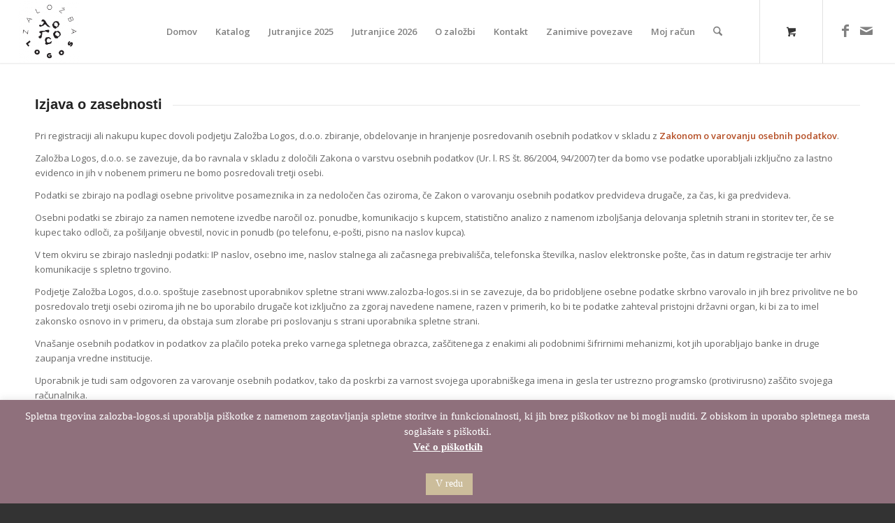

--- FILE ---
content_type: text/css
request_url: https://zalozba-logos.si/wp-content/uploads/dynamic_avia/avia_posts_css/post-1051.css?ver=ver-1766568385
body_size: 346
content:
.flex_column.av-2mbigr-1802c1ed2d527f9d8648579cdd8a0e12{
border-radius:0px 0px 0px 0px;
padding:0px 0px 0px 0px;
}

#top .av-special-heading.av-2i5wnv-13782bfa2ae8c492ab907cdf0b35956b{
padding-bottom:10px;
}
body .av-special-heading.av-2i5wnv-13782bfa2ae8c492ab907cdf0b35956b .av-special-heading-tag .heading-char{
font-size:25px;
}
.av-special-heading.av-2i5wnv-13782bfa2ae8c492ab907cdf0b35956b .av-subheading{
font-size:15px;
}

